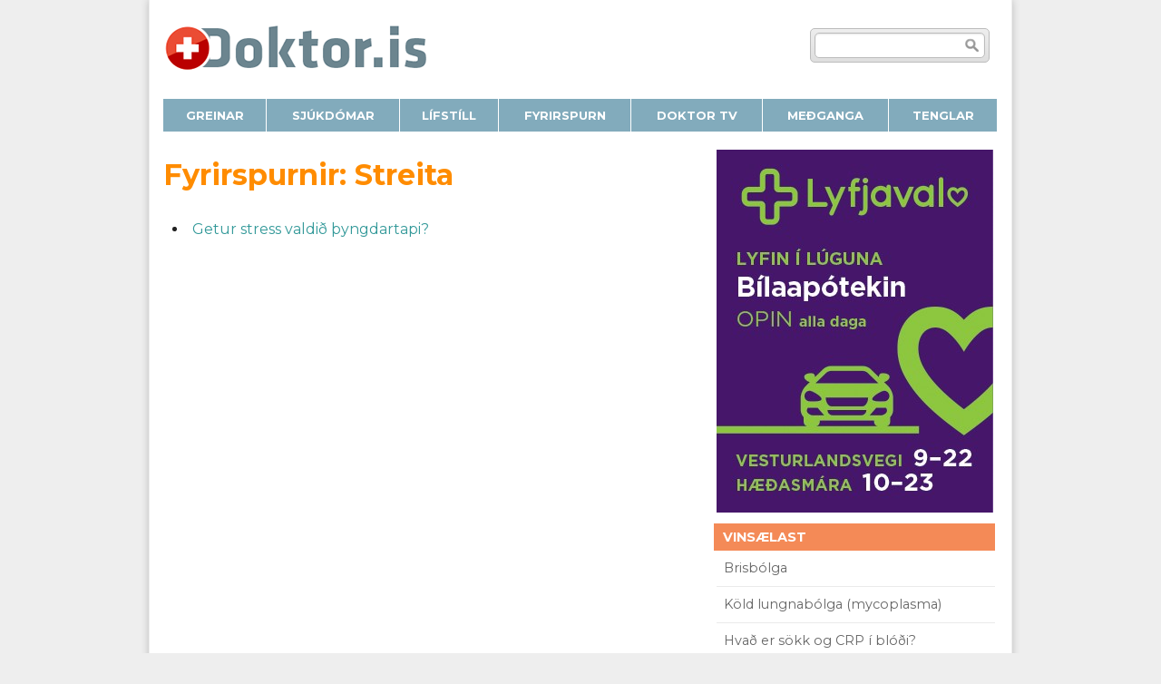

--- FILE ---
content_type: text/html; charset=UTF-8
request_url: https://doktor.is/fsflokkur/streita
body_size: 7964
content:
<!DOCTYPE html>
<!--[if IE 8]><html class="no-js lt-ie9" lang="en" > <![endif]-->
<!--[if gt IE 8]><!--><html class="no-js" lang="en" ><!--<![endif]-->
<head>
<meta charset="UTF-8" />
<meta name="google-site-verification" content="WnD1Dr8UP2Irg-kKW_EbrnrDPqQ28Vtd333X-RiR5XY" />
<meta name="viewport" id="viewport" content="width=device-width, initial-scale=1.0" />
<title>Streita | Fyrirspurnaflokkar | doktor.is</title>
<link rel="profile" href="http://gmpg.org/xfn/11" />
<link rel="pingback" href="https://doktor.is/xmlrpc.php" />
<title>Streita &#8211; doktor.is</title>
<meta name='robots' content='max-image-preview:large, max-snippet:-1, max-video-preview:-1' />
<link rel='dns-prefetch' href='//stats.wp.com' />
<link rel='dns-prefetch' href='//fonts.googleapis.com' />
<link rel='dns-prefetch' href='//v0.wordpress.com' />
<link rel="alternate" type="application/rss+xml" title="doktor.is &raquo; Straumur" href="https://doktor.is/feed" />
<link rel="alternate" type="application/rss+xml" title="doktor.is &raquo; Streita Fyrirspurnaflokkur RSS Veita" href="https://doktor.is/fsflokkur/streita/feed" />
<!-- <link rel='stylesheet' id='wp-block-library-css' href='https://doktor.is/wp-includes/css/dist/block-library/style.min.css?ver=6.2.8' type='text/css' media='all' /> -->
<link rel="stylesheet" type="text/css" href="//doktor.is/wp-content/cache/wpfc-minified/ff603g8k/27roo.css" media="all"/>
<style id='wp-block-library-inline-css' type='text/css'>
.has-text-align-justify{text-align:justify;}
</style>
<!-- <link rel='stylesheet' id='jetpack-videopress-video-block-view-css' href='https://doktor.is/wp-content/plugins/jetpack/jetpack_vendor/automattic/jetpack-videopress/build/block-editor/blocks/video/view.css?minify=false&#038;ver=317afd605f368082816f' type='text/css' media='all' /> -->
<!-- <link rel='stylesheet' id='mediaelement-css' href='https://doktor.is/wp-includes/js/mediaelement/mediaelementplayer-legacy.min.css?ver=4.2.17' type='text/css' media='all' /> -->
<!-- <link rel='stylesheet' id='wp-mediaelement-css' href='https://doktor.is/wp-includes/js/mediaelement/wp-mediaelement.min.css?ver=6.2.8' type='text/css' media='all' /> -->
<!-- <link rel='stylesheet' id='classic-theme-styles-css' href='https://doktor.is/wp-includes/css/classic-themes.min.css?ver=6.2.8' type='text/css' media='all' /> -->
<link rel="stylesheet" type="text/css" href="//doktor.is/wp-content/cache/wpfc-minified/qwh8jr8y/27roo.css" media="all"/>
<style id='global-styles-inline-css' type='text/css'>
body{--wp--preset--color--black: #000000;--wp--preset--color--cyan-bluish-gray: #abb8c3;--wp--preset--color--white: #ffffff;--wp--preset--color--pale-pink: #f78da7;--wp--preset--color--vivid-red: #cf2e2e;--wp--preset--color--luminous-vivid-orange: #ff6900;--wp--preset--color--luminous-vivid-amber: #fcb900;--wp--preset--color--light-green-cyan: #7bdcb5;--wp--preset--color--vivid-green-cyan: #00d084;--wp--preset--color--pale-cyan-blue: #8ed1fc;--wp--preset--color--vivid-cyan-blue: #0693e3;--wp--preset--color--vivid-purple: #9b51e0;--wp--preset--gradient--vivid-cyan-blue-to-vivid-purple: linear-gradient(135deg,rgba(6,147,227,1) 0%,rgb(155,81,224) 100%);--wp--preset--gradient--light-green-cyan-to-vivid-green-cyan: linear-gradient(135deg,rgb(122,220,180) 0%,rgb(0,208,130) 100%);--wp--preset--gradient--luminous-vivid-amber-to-luminous-vivid-orange: linear-gradient(135deg,rgba(252,185,0,1) 0%,rgba(255,105,0,1) 100%);--wp--preset--gradient--luminous-vivid-orange-to-vivid-red: linear-gradient(135deg,rgba(255,105,0,1) 0%,rgb(207,46,46) 100%);--wp--preset--gradient--very-light-gray-to-cyan-bluish-gray: linear-gradient(135deg,rgb(238,238,238) 0%,rgb(169,184,195) 100%);--wp--preset--gradient--cool-to-warm-spectrum: linear-gradient(135deg,rgb(74,234,220) 0%,rgb(151,120,209) 20%,rgb(207,42,186) 40%,rgb(238,44,130) 60%,rgb(251,105,98) 80%,rgb(254,248,76) 100%);--wp--preset--gradient--blush-light-purple: linear-gradient(135deg,rgb(255,206,236) 0%,rgb(152,150,240) 100%);--wp--preset--gradient--blush-bordeaux: linear-gradient(135deg,rgb(254,205,165) 0%,rgb(254,45,45) 50%,rgb(107,0,62) 100%);--wp--preset--gradient--luminous-dusk: linear-gradient(135deg,rgb(255,203,112) 0%,rgb(199,81,192) 50%,rgb(65,88,208) 100%);--wp--preset--gradient--pale-ocean: linear-gradient(135deg,rgb(255,245,203) 0%,rgb(182,227,212) 50%,rgb(51,167,181) 100%);--wp--preset--gradient--electric-grass: linear-gradient(135deg,rgb(202,248,128) 0%,rgb(113,206,126) 100%);--wp--preset--gradient--midnight: linear-gradient(135deg,rgb(2,3,129) 0%,rgb(40,116,252) 100%);--wp--preset--duotone--dark-grayscale: url('#wp-duotone-dark-grayscale');--wp--preset--duotone--grayscale: url('#wp-duotone-grayscale');--wp--preset--duotone--purple-yellow: url('#wp-duotone-purple-yellow');--wp--preset--duotone--blue-red: url('#wp-duotone-blue-red');--wp--preset--duotone--midnight: url('#wp-duotone-midnight');--wp--preset--duotone--magenta-yellow: url('#wp-duotone-magenta-yellow');--wp--preset--duotone--purple-green: url('#wp-duotone-purple-green');--wp--preset--duotone--blue-orange: url('#wp-duotone-blue-orange');--wp--preset--font-size--small: 13px;--wp--preset--font-size--medium: 20px;--wp--preset--font-size--large: 36px;--wp--preset--font-size--x-large: 42px;--wp--preset--spacing--20: 0.44rem;--wp--preset--spacing--30: 0.67rem;--wp--preset--spacing--40: 1rem;--wp--preset--spacing--50: 1.5rem;--wp--preset--spacing--60: 2.25rem;--wp--preset--spacing--70: 3.38rem;--wp--preset--spacing--80: 5.06rem;--wp--preset--shadow--natural: 6px 6px 9px rgba(0, 0, 0, 0.2);--wp--preset--shadow--deep: 12px 12px 50px rgba(0, 0, 0, 0.4);--wp--preset--shadow--sharp: 6px 6px 0px rgba(0, 0, 0, 0.2);--wp--preset--shadow--outlined: 6px 6px 0px -3px rgba(255, 255, 255, 1), 6px 6px rgba(0, 0, 0, 1);--wp--preset--shadow--crisp: 6px 6px 0px rgba(0, 0, 0, 1);}:where(.is-layout-flex){gap: 0.5em;}body .is-layout-flow > .alignleft{float: left;margin-inline-start: 0;margin-inline-end: 2em;}body .is-layout-flow > .alignright{float: right;margin-inline-start: 2em;margin-inline-end: 0;}body .is-layout-flow > .aligncenter{margin-left: auto !important;margin-right: auto !important;}body .is-layout-constrained > .alignleft{float: left;margin-inline-start: 0;margin-inline-end: 2em;}body .is-layout-constrained > .alignright{float: right;margin-inline-start: 2em;margin-inline-end: 0;}body .is-layout-constrained > .aligncenter{margin-left: auto !important;margin-right: auto !important;}body .is-layout-constrained > :where(:not(.alignleft):not(.alignright):not(.alignfull)){max-width: var(--wp--style--global--content-size);margin-left: auto !important;margin-right: auto !important;}body .is-layout-constrained > .alignwide{max-width: var(--wp--style--global--wide-size);}body .is-layout-flex{display: flex;}body .is-layout-flex{flex-wrap: wrap;align-items: center;}body .is-layout-flex > *{margin: 0;}:where(.wp-block-columns.is-layout-flex){gap: 2em;}.has-black-color{color: var(--wp--preset--color--black) !important;}.has-cyan-bluish-gray-color{color: var(--wp--preset--color--cyan-bluish-gray) !important;}.has-white-color{color: var(--wp--preset--color--white) !important;}.has-pale-pink-color{color: var(--wp--preset--color--pale-pink) !important;}.has-vivid-red-color{color: var(--wp--preset--color--vivid-red) !important;}.has-luminous-vivid-orange-color{color: var(--wp--preset--color--luminous-vivid-orange) !important;}.has-luminous-vivid-amber-color{color: var(--wp--preset--color--luminous-vivid-amber) !important;}.has-light-green-cyan-color{color: var(--wp--preset--color--light-green-cyan) !important;}.has-vivid-green-cyan-color{color: var(--wp--preset--color--vivid-green-cyan) !important;}.has-pale-cyan-blue-color{color: var(--wp--preset--color--pale-cyan-blue) !important;}.has-vivid-cyan-blue-color{color: var(--wp--preset--color--vivid-cyan-blue) !important;}.has-vivid-purple-color{color: var(--wp--preset--color--vivid-purple) !important;}.has-black-background-color{background-color: var(--wp--preset--color--black) !important;}.has-cyan-bluish-gray-background-color{background-color: var(--wp--preset--color--cyan-bluish-gray) !important;}.has-white-background-color{background-color: var(--wp--preset--color--white) !important;}.has-pale-pink-background-color{background-color: var(--wp--preset--color--pale-pink) !important;}.has-vivid-red-background-color{background-color: var(--wp--preset--color--vivid-red) !important;}.has-luminous-vivid-orange-background-color{background-color: var(--wp--preset--color--luminous-vivid-orange) !important;}.has-luminous-vivid-amber-background-color{background-color: var(--wp--preset--color--luminous-vivid-amber) !important;}.has-light-green-cyan-background-color{background-color: var(--wp--preset--color--light-green-cyan) !important;}.has-vivid-green-cyan-background-color{background-color: var(--wp--preset--color--vivid-green-cyan) !important;}.has-pale-cyan-blue-background-color{background-color: var(--wp--preset--color--pale-cyan-blue) !important;}.has-vivid-cyan-blue-background-color{background-color: var(--wp--preset--color--vivid-cyan-blue) !important;}.has-vivid-purple-background-color{background-color: var(--wp--preset--color--vivid-purple) !important;}.has-black-border-color{border-color: var(--wp--preset--color--black) !important;}.has-cyan-bluish-gray-border-color{border-color: var(--wp--preset--color--cyan-bluish-gray) !important;}.has-white-border-color{border-color: var(--wp--preset--color--white) !important;}.has-pale-pink-border-color{border-color: var(--wp--preset--color--pale-pink) !important;}.has-vivid-red-border-color{border-color: var(--wp--preset--color--vivid-red) !important;}.has-luminous-vivid-orange-border-color{border-color: var(--wp--preset--color--luminous-vivid-orange) !important;}.has-luminous-vivid-amber-border-color{border-color: var(--wp--preset--color--luminous-vivid-amber) !important;}.has-light-green-cyan-border-color{border-color: var(--wp--preset--color--light-green-cyan) !important;}.has-vivid-green-cyan-border-color{border-color: var(--wp--preset--color--vivid-green-cyan) !important;}.has-pale-cyan-blue-border-color{border-color: var(--wp--preset--color--pale-cyan-blue) !important;}.has-vivid-cyan-blue-border-color{border-color: var(--wp--preset--color--vivid-cyan-blue) !important;}.has-vivid-purple-border-color{border-color: var(--wp--preset--color--vivid-purple) !important;}.has-vivid-cyan-blue-to-vivid-purple-gradient-background{background: var(--wp--preset--gradient--vivid-cyan-blue-to-vivid-purple) !important;}.has-light-green-cyan-to-vivid-green-cyan-gradient-background{background: var(--wp--preset--gradient--light-green-cyan-to-vivid-green-cyan) !important;}.has-luminous-vivid-amber-to-luminous-vivid-orange-gradient-background{background: var(--wp--preset--gradient--luminous-vivid-amber-to-luminous-vivid-orange) !important;}.has-luminous-vivid-orange-to-vivid-red-gradient-background{background: var(--wp--preset--gradient--luminous-vivid-orange-to-vivid-red) !important;}.has-very-light-gray-to-cyan-bluish-gray-gradient-background{background: var(--wp--preset--gradient--very-light-gray-to-cyan-bluish-gray) !important;}.has-cool-to-warm-spectrum-gradient-background{background: var(--wp--preset--gradient--cool-to-warm-spectrum) !important;}.has-blush-light-purple-gradient-background{background: var(--wp--preset--gradient--blush-light-purple) !important;}.has-blush-bordeaux-gradient-background{background: var(--wp--preset--gradient--blush-bordeaux) !important;}.has-luminous-dusk-gradient-background{background: var(--wp--preset--gradient--luminous-dusk) !important;}.has-pale-ocean-gradient-background{background: var(--wp--preset--gradient--pale-ocean) !important;}.has-electric-grass-gradient-background{background: var(--wp--preset--gradient--electric-grass) !important;}.has-midnight-gradient-background{background: var(--wp--preset--gradient--midnight) !important;}.has-small-font-size{font-size: var(--wp--preset--font-size--small) !important;}.has-medium-font-size{font-size: var(--wp--preset--font-size--medium) !important;}.has-large-font-size{font-size: var(--wp--preset--font-size--large) !important;}.has-x-large-font-size{font-size: var(--wp--preset--font-size--x-large) !important;}
.wp-block-navigation a:where(:not(.wp-element-button)){color: inherit;}
:where(.wp-block-columns.is-layout-flex){gap: 2em;}
.wp-block-pullquote{font-size: 1.5em;line-height: 1.6;}
</style>
<!-- <link rel='stylesheet' id='contact-form-7-css' href='https://doktor.is/wp-content/plugins/contact-form-7/includes/css/styles.css?ver=5.7.6' type='text/css' media='all' /> -->
<!-- <link rel='stylesheet' id='toc-screen-css' href='https://doktor.is/wp-content/plugins/table-of-contents-plus/screen.min.css?ver=2302' type='text/css' media='all' /> -->
<link rel="stylesheet" type="text/css" href="//doktor.is/wp-content/cache/wpfc-minified/9lxx5qxo/27roo.css" media="all"/>
<style id='toc-screen-inline-css' type='text/css'>
div#toc_container {width: 200px;}
</style>
<link rel='stylesheet' id='google-font-montserrat-style-css' href='//fonts.googleapis.com/css?family=Montserrat%3A400%2C700&#038;ver=6.2.8' type='text/css' media='all' />
<!-- <link rel='stylesheet' id='foundation-style-css' href='https://doktor.is/wp-content/themes/doktor/css/foundation.css?ver=6.2.8' type='text/css' media='all' /> -->
<!-- <link rel='stylesheet' id='doktor-style-css' href='https://doktor.is/wp-content/themes/doktor/css/doktor.css?ver=1688052739' type='text/css' media='all' /> -->
<link rel="stylesheet" type="text/css" href="//doktor.is/wp-content/cache/wpfc-minified/mnndxtiw/27roo.css" media="all"/>
<style id='doktor-style-inline-css' type='text/css'>
.hringekja__wrapper {
margin: auto;
padding: 0;
position:relative; 
height: 400px; 
width: 310px; 
}
.hringekja__wrapper img {
display: hidden;
}
.hringekja__wrapper img {
height: 400px; 
width: 310px; 
}
.hringekja__wrapper > * {
position:absolute; 
left:0; 
top:0; 
display:block; 
}
</style>
<!-- <link rel='stylesheet' id='tablepress-default-css' href='https://doktor.is/wp-content/plugins/tablepress/css/build/default.css?ver=2.1.3' type='text/css' media='all' /> -->
<!-- <link rel='stylesheet' id='jetpack_css-css' href='https://doktor.is/wp-content/plugins/jetpack/css/jetpack.css?ver=12.1.2' type='text/css' media='all' /> -->
<link rel="stylesheet" type="text/css" href="//doktor.is/wp-content/cache/wpfc-minified/88ffxo73/27x7h.css" media="all"/>
<script src='//doktor.is/wp-content/cache/wpfc-minified/12ffv18x/27roo.js' type="text/javascript"></script>
<!-- <script type='text/javascript' src='https://doktor.is/wp-includes/js/jquery/jquery.min.js?ver=3.6.4' id='jquery-core-js'></script> -->
<script type='text/javascript' id='jquery-core-js-after'>
jQuery(function($){
$(".hringekja__wrapper").each( function() {
var $this = this;
//$( "> :first-child", $this ).show();
$( "> :gt(0)", $this ).hide();
setInterval( function(){ 
$( "> :first-child", $this )
.fadeOut( 1000 )
.next()
.fadeIn( 1000 )
.end()
.appendTo( $this );
}, 5000 );
});
});
</script>
<script src='//doktor.is/wp-content/cache/wpfc-minified/kctqwv94/27rx5.js' type="text/javascript"></script>
<!-- <script type='text/javascript' src='https://doktor.is/wp-includes/js/jquery/jquery-migrate.min.js?ver=3.4.0' id='jquery-migrate-js'></script> -->
<link rel="https://api.w.org/" href="https://doktor.is/wp-json/" /><link rel="EditURI" type="application/rsd+xml" title="RSD" href="https://doktor.is/xmlrpc.php?rsd" />
<link rel="wlwmanifest" type="application/wlwmanifest+xml" href="https://doktor.is/wp-includes/wlwmanifest.xml" />
<meta name="generator" content="WordPress 6.2.8" />
<style>img#wpstats{display:none}</style>
<link rel="canonical" href="https://doktor.is/fsflokkur/streita" />
<meta property="og:title" content="Streita &#8211; doktor.is">
<meta property="og:type" content="website">
<meta property="og:image" content="https://doktor.is/wp-content/uploads/2021/04/aefingar.jpg">
<meta property="og:image:width" content="1536">
<meta property="og:image:height" content="895">
<meta property="og:image:alt" content="aefingar">
<meta property="og:url" content="https://doktor.is/fsflokkur/streita">
<meta property="og:locale" content="is_IS">
<meta property="og:site_name" content="doktor.is">
<meta name="twitter:card" content="summary_large_image">
<style type="text/css" id="wp-custom-css">.doktortv-large-item .vjs-poster {
display: none;
}</style>
<!-- Google Tag Manager -->
<script>(function(w,d,s,l,i){w[l]=w[l]||[];w[l].push({'gtm.start':
new Date().getTime(),event:'gtm.js'});var f=d.getElementsByTagName(s)[0],
j=d.createElement(s),dl=l!='dataLayer'?'&l='+l:'';j.async=true;j.src=
'https://www.googletagmanager.com/gtm.js?id='+i+dl;f.parentNode.insertBefore(j,f);
})(window,document,'script','dataLayer','GTM-KG4RQTL');</script>
<!-- End Google Tag Manager -->
<script>		
if( document.documentElement.clientWidth > 730 ){	
document.getElementById("viewport").setAttribute('content', 'width=970');
}
</script>
</head>
<body class="archive tax-fsflokkur term-streita term-396">
<svg xmlns="http://www.w3.org/2000/svg" viewBox="0 0 0 0" width="0" height="0" focusable="false" role="none" style="visibility: hidden; position: absolute; left: -9999px; overflow: hidden;" ><defs><filter id="wp-duotone-dark-grayscale"><feColorMatrix color-interpolation-filters="sRGB" type="matrix" values=" .299 .587 .114 0 0 .299 .587 .114 0 0 .299 .587 .114 0 0 .299 .587 .114 0 0 " /><feComponentTransfer color-interpolation-filters="sRGB" ><feFuncR type="table" tableValues="0 0.49803921568627" /><feFuncG type="table" tableValues="0 0.49803921568627" /><feFuncB type="table" tableValues="0 0.49803921568627" /><feFuncA type="table" tableValues="1 1" /></feComponentTransfer><feComposite in2="SourceGraphic" operator="in" /></filter></defs></svg><svg xmlns="http://www.w3.org/2000/svg" viewBox="0 0 0 0" width="0" height="0" focusable="false" role="none" style="visibility: hidden; position: absolute; left: -9999px; overflow: hidden;" ><defs><filter id="wp-duotone-grayscale"><feColorMatrix color-interpolation-filters="sRGB" type="matrix" values=" .299 .587 .114 0 0 .299 .587 .114 0 0 .299 .587 .114 0 0 .299 .587 .114 0 0 " /><feComponentTransfer color-interpolation-filters="sRGB" ><feFuncR type="table" tableValues="0 1" /><feFuncG type="table" tableValues="0 1" /><feFuncB type="table" tableValues="0 1" /><feFuncA type="table" tableValues="1 1" /></feComponentTransfer><feComposite in2="SourceGraphic" operator="in" /></filter></defs></svg><svg xmlns="http://www.w3.org/2000/svg" viewBox="0 0 0 0" width="0" height="0" focusable="false" role="none" style="visibility: hidden; position: absolute; left: -9999px; overflow: hidden;" ><defs><filter id="wp-duotone-purple-yellow"><feColorMatrix color-interpolation-filters="sRGB" type="matrix" values=" .299 .587 .114 0 0 .299 .587 .114 0 0 .299 .587 .114 0 0 .299 .587 .114 0 0 " /><feComponentTransfer color-interpolation-filters="sRGB" ><feFuncR type="table" tableValues="0.54901960784314 0.98823529411765" /><feFuncG type="table" tableValues="0 1" /><feFuncB type="table" tableValues="0.71764705882353 0.25490196078431" /><feFuncA type="table" tableValues="1 1" /></feComponentTransfer><feComposite in2="SourceGraphic" operator="in" /></filter></defs></svg><svg xmlns="http://www.w3.org/2000/svg" viewBox="0 0 0 0" width="0" height="0" focusable="false" role="none" style="visibility: hidden; position: absolute; left: -9999px; overflow: hidden;" ><defs><filter id="wp-duotone-blue-red"><feColorMatrix color-interpolation-filters="sRGB" type="matrix" values=" .299 .587 .114 0 0 .299 .587 .114 0 0 .299 .587 .114 0 0 .299 .587 .114 0 0 " /><feComponentTransfer color-interpolation-filters="sRGB" ><feFuncR type="table" tableValues="0 1" /><feFuncG type="table" tableValues="0 0.27843137254902" /><feFuncB type="table" tableValues="0.5921568627451 0.27843137254902" /><feFuncA type="table" tableValues="1 1" /></feComponentTransfer><feComposite in2="SourceGraphic" operator="in" /></filter></defs></svg><svg xmlns="http://www.w3.org/2000/svg" viewBox="0 0 0 0" width="0" height="0" focusable="false" role="none" style="visibility: hidden; position: absolute; left: -9999px; overflow: hidden;" ><defs><filter id="wp-duotone-midnight"><feColorMatrix color-interpolation-filters="sRGB" type="matrix" values=" .299 .587 .114 0 0 .299 .587 .114 0 0 .299 .587 .114 0 0 .299 .587 .114 0 0 " /><feComponentTransfer color-interpolation-filters="sRGB" ><feFuncR type="table" tableValues="0 0" /><feFuncG type="table" tableValues="0 0.64705882352941" /><feFuncB type="table" tableValues="0 1" /><feFuncA type="table" tableValues="1 1" /></feComponentTransfer><feComposite in2="SourceGraphic" operator="in" /></filter></defs></svg><svg xmlns="http://www.w3.org/2000/svg" viewBox="0 0 0 0" width="0" height="0" focusable="false" role="none" style="visibility: hidden; position: absolute; left: -9999px; overflow: hidden;" ><defs><filter id="wp-duotone-magenta-yellow"><feColorMatrix color-interpolation-filters="sRGB" type="matrix" values=" .299 .587 .114 0 0 .299 .587 .114 0 0 .299 .587 .114 0 0 .299 .587 .114 0 0 " /><feComponentTransfer color-interpolation-filters="sRGB" ><feFuncR type="table" tableValues="0.78039215686275 1" /><feFuncG type="table" tableValues="0 0.94901960784314" /><feFuncB type="table" tableValues="0.35294117647059 0.47058823529412" /><feFuncA type="table" tableValues="1 1" /></feComponentTransfer><feComposite in2="SourceGraphic" operator="in" /></filter></defs></svg><svg xmlns="http://www.w3.org/2000/svg" viewBox="0 0 0 0" width="0" height="0" focusable="false" role="none" style="visibility: hidden; position: absolute; left: -9999px; overflow: hidden;" ><defs><filter id="wp-duotone-purple-green"><feColorMatrix color-interpolation-filters="sRGB" type="matrix" values=" .299 .587 .114 0 0 .299 .587 .114 0 0 .299 .587 .114 0 0 .299 .587 .114 0 0 " /><feComponentTransfer color-interpolation-filters="sRGB" ><feFuncR type="table" tableValues="0.65098039215686 0.40392156862745" /><feFuncG type="table" tableValues="0 1" /><feFuncB type="table" tableValues="0.44705882352941 0.4" /><feFuncA type="table" tableValues="1 1" /></feComponentTransfer><feComposite in2="SourceGraphic" operator="in" /></filter></defs></svg><svg xmlns="http://www.w3.org/2000/svg" viewBox="0 0 0 0" width="0" height="0" focusable="false" role="none" style="visibility: hidden; position: absolute; left: -9999px; overflow: hidden;" ><defs><filter id="wp-duotone-blue-orange"><feColorMatrix color-interpolation-filters="sRGB" type="matrix" values=" .299 .587 .114 0 0 .299 .587 .114 0 0 .299 .587 .114 0 0 .299 .587 .114 0 0 " /><feComponentTransfer color-interpolation-filters="sRGB" ><feFuncR type="table" tableValues="0.098039215686275 1" /><feFuncG type="table" tableValues="0 0.66274509803922" /><feFuncB type="table" tableValues="0.84705882352941 0.41960784313725" /><feFuncA type="table" tableValues="1 1" /></feComponentTransfer><feComposite in2="SourceGraphic" operator="in" /></filter></defs></svg>   
<div id="fb-root"></div>
<div class="top-bg"></div>
<div class="footer-bg"></div>
<div class="outer">
<div class="row">
<div class="large-6 columns brand">
<a href="/"></a>
</div>
<div class="large-3 columns">
</div>
<div class="large-3 columns search right end">
<form action="/" method="GET">
<div class="fi_txt">
<fieldset>
<label for="search">Leit</label>
<input type="text" id="search" name="s" value="" />
<input type="submit" value="Submit">
</fieldset>
</div>
</form>
</div>
</div>
<div class="row main-menu" >
<div class="twelve columns">
<nav class="top-bar">
<ul class="title-area">
<!-- Title Area -->
<li class="hide-for-medium-up name">
<h1><a href="#">Doktor.is</a></h1>
</li>
<!-- Remove the class "menu-icon" to get rid of menu icon. Take out "Menu" to just have icon alone -->
<li class="toggle-topbar menu-icon"><a href="#"><span></span></a></li>
</ul>
<section class="top-bar-section" >
<ul id="menu-valmynd" class="menu"><li id="menu-item-23903" class="menu-item menu-item-type-post_type_archive menu-item-object-grein"><div class="bt-bt"></div><a class="top-bt-overlay grein" href="https://doktor.is/grein"><span>greinar</span><em></em></a></li>
<li id="menu-item-23904" class="menu-item menu-item-type-post_type_archive menu-item-object-sjukdomur"><div class="bt-bt"></div><a class="top-bt-overlay sjukdomur" href="https://doktor.is/sjukdomur"><span>sjúkdómar</span><em></em></a></li>
<li id="menu-item-23537" class="menu-item menu-item-type-custom menu-item-object-custom"><div class="bt-bt"></div><a class="top-bt-overlay lifstill" href="https://doktor.is/lifstill"><span>lífstíll</span><em></em></a></li>
<li id="menu-item-23504" class="menu-item menu-item-type-post_type menu-item-object-page"><div class="bt-bt"></div><a class="top-bt-overlay sendu-fyrirspurn" href="https://doktor.is/sendu-fyrirspurn"><span>fyrirspurn</span><em></em></a></li>
<li id="menu-item-14573" class="menu-item menu-item-type-custom menu-item-object-custom"><div class="bt-bt"></div><a title="doktortv" class="top-bt-overlay doktortv" href="https://doktor.is/doktortv/"><span>doktor <strong>tv</strong></span><em></em></a></li>
<li id="menu-item-23534" class="menu-item menu-item-type-post_type menu-item-object-grein"><div class="bt-bt"></div><a class="top-bt-overlay medganga" href="https://doktor.is/grein/medganga"><span>meðganga</span><em></em></a></li>
<li id="menu-item-10259" class="menu-item menu-item-type-post_type menu-item-object-page"><div class="bt-bt"></div><a class="top-bt-overlay tenglar" href="https://doktor.is/tenglar"><span>tenglar</span><em></em></a></li>
</ul>				
</section>
</nav>
</div>
</div>
<div class="row gardina">
<div class="twelve columns">
</div>
</div>
<section id="maincontent" class="content-area row">
<div id="content" class="site-content span-a eight_ columns_" role="main">
<header class="page-header">
<h1 class="page-title">
Fyrirspurnir: <span>Streita</span>				</h1>
<div class="tax-count">
</div>
</header><!-- .page-header -->
<li class="archive-list-posts__item"> <a class="archive-list-posts__item-link" href="https://doktor.is/fyrirspurn/getur-stress-valdid-thyngdartapi" rel="bookmark">Getur stress valdið þyngdartapi?</a></li>
<div class="pagination" id="pg">
</div>
</div><!-- #content -->
<div class="span-b four_ columns_" style="">
<div id="secondary" class="widget-area row" role="complementary">
<aside id="block-19" class="widget widget_block"><iframe loading="lazy" src="https://app.pulsmedia.is/snjallbordi/5e8obmmann9ykza/" title="Prufa" scrolling="no" width="310" height="400" style="overflow: hidden;border:none;"></iframe></aside><aside id="top-posts-9" class="widget widget_top-posts"><h3 class="widget-title">Vinsælast</h3><ul><li><a href="https://doktor.is/sjukdomur/brisbolga" class="bump-view" data-bump-view="tp">Brisbólga</a></li><li><a href="https://doktor.is/sjukdomur/kold-lungnabolga" class="bump-view" data-bump-view="tp">Köld lungnabólga (mycoplasma)</a></li><li><a href="https://doktor.is/grein/hvad-er-sokk-og-crp-i-blodi" class="bump-view" data-bump-view="tp">Hvað er sökk og CRP í blóði?</a></li><li><a href="https://doktor.is/fyrirspurn/kynlif-eftir-70-ara" class="bump-view" data-bump-view="tp">Kynlíf eftir 70.ára..</a></li><li><a href="https://doktor.is/sjukdomur/vogris" class="bump-view" data-bump-view="tp">Vogris</a></li><li><a href="https://doktor.is/grein/hvad-er-kortisol" class="bump-view" data-bump-view="tp">Hvað er Kortisól? </a></li><li><a href="https://doktor.is/grein/blodthrystingur" class="bump-view" data-bump-view="tp">Blóðþrýstingur</a></li></ul></aside><aside id="rpwe_widget-6" class="widget rpwe_widget recent-posts-extended"><style>.rpwe-block ul{
}
.rpwe-block li{
}
.rpwe-block a{
}
.rpwe-block h3{
}
.rpwe-thumb{
}
.rpwe-summary{
}
.rpwe-time{
}
.rpwe-alignleft{
}
.rpwe-alignright{
}
.rpwe-alignnone{
}
.rpwe-clearfix:before,
.rpwe-clearfix:after{
content: \&quot;\&quot;;
display: table;
}
.rpwe-clearfix:after{
clear:both;
}
.rpwe-clearfix{
zoom: 1;
}</style><h3 class="widget-title">Nýjar greinar</h3><div  class="rpwe-block"><ul class="rpwe-ul"><li class="rpwe-li rpwe-clearfix"><h3 class="rpwe-title"><a href="https://doktor.is/grein/hvad-er-influensa-2" target="_self">Hvað er Inflúensa?</a></h3></li><li class="rpwe-li rpwe-clearfix"><h3 class="rpwe-title"><a href="https://doktor.is/grein/bleikur-oktober-2" target="_self">Bleikur október</a></h3></li><li class="rpwe-li rpwe-clearfix"><h3 class="rpwe-title"><a href="https://doktor.is/grein/er-allt-i-gulu" target="_self">Er allt í gulu?  </a></h3></li><li class="rpwe-li rpwe-clearfix"><h3 class="rpwe-title"><a href="https://doktor.is/grein/5-rad-til-ad-sigrast-a-kvefi" target="_self">5 Ráð til að sigrast á kvefi </a></h3></li><li class="rpwe-li rpwe-clearfix"><h3 class="rpwe-title"><a href="https://doktor.is/grein/hvad-er-kortisol" target="_self">Hvað er Kortisól? </a></h3></li><li class="rpwe-li rpwe-clearfix"><h3 class="rpwe-title"><a href="https://doktor.is/grein/nikotinpudar" target="_self">Nikótínpúðar</a></h3></li></ul></div><!-- Generated by http://wordpress.org/plugins/recent-posts-widget-extended/ --></aside><aside id="rpwe_widget-8" class="widget rpwe_widget recent-posts-extended"><style>.rpwe-block ul{
list-style: none !important;
margin-left: 0 !important;
padding-left: 0 !important;
}
.rpwe-block li{
border-bottom: 1px solid #eee;
margin-bottom: 10px;
padding-bottom: 10px;
list-style-type: none;
}
.rpwe-block a{
display: inline !important;
text-decoration: none;
}
.rpwe-block h3{
background: none !important;
clear: none;
margin-bottom: 0 !important;
margin-top: 0 !important;
font-weight: 400;
font-size: 12px !important;
line-height: 1.5em;
}
.rpwe-thumb{
border: 1px solid #eee !important;
box-shadow: none !important;
margin: 2px 10px 2px 0;
padding: 3px !important;
}
.rpwe-summary{
font-size: 12px;
}
.rpwe-time{
color: #bbb;
font-size: 11px;
}
.rpwe-comment{
color: #bbb;
font-size: 11px;
padding-left: 5px;
}
.rpwe-alignleft{
display: inline;
float: left;
}
.rpwe-alignright{
display: inline;
float: right;
}
.rpwe-aligncenter{
display: block;
margin-left: auto;
margin-right: auto;
}
.rpwe-clearfix:before,
.rpwe-clearfix:after{
content: &quot;&quot;;
display: table !important;
}
.rpwe-clearfix:after{
clear: both;
}
.rpwe-clearfix{
zoom: 1;
}
</style><h3 class="widget-title">Nýjar fyrirspurnir</h3><div  class="rpwe-block"><ul class="rpwe-ul"><li class="rpwe-li rpwe-clearfix"><h3 class="rpwe-title"><a href="https://doktor.is/fyrirspurn/sinar" target="_self">Sinar</a></h3></li><li class="rpwe-li rpwe-clearfix"><h3 class="rpwe-title"><a href="https://doktor.is/fyrirspurn/blodrur-a-eggja-stokkum" target="_self">Blöðrur á eggja stokkum</a></h3></li><li class="rpwe-li rpwe-clearfix"><h3 class="rpwe-title"><a href="https://doktor.is/fyrirspurn/sviti-11" target="_self">Sviti</a></h3></li><li class="rpwe-li rpwe-clearfix"><h3 class="rpwe-title"><a href="https://doktor.is/fyrirspurn/geddeyfd-og-fl" target="_self">Geðdeyfð og fl.</a></h3></li><li class="rpwe-li rpwe-clearfix"><h3 class="rpwe-title"><a href="https://doktor.is/fyrirspurn/kynlif-eftir-70-ara" target="_self">Kynlíf eftir 70.ára..</a></h3></li><li class="rpwe-li rpwe-clearfix"><h3 class="rpwe-title"><a href="https://doktor.is/fyrirspurn/bit" target="_self">Bit</a></h3></li></ul></div><!-- Generated by http://wordpress.org/plugins/recent-posts-widget-extended/ --></aside>		
</div><!-- #secondary -->
</div>
</section><!-- #primary -->
  <div class="row footer-spacer">
</div>
</div> <!-- outer -->
<footer class="site-footer">
<div class="row widget-footer">
<div class="large-3 columns"><h2>Um Doktor.is</h2>			<div class="textwidget"><p>Vefsíða Doktor.is á að auðvelda aðgengi almennings að upplýsingum á íslensku um heilsufar og hollustu, sjúkdóma, lyf og flestu því er tengist heilbrigðismálum og hollu líferni</p>
</div>
</div><div class="large-3 columns"><h2>Auglýsingar</h2>			<div class="textwidget"><p>Vinsamlegast hafið samband við sigrunsf@hv.is varðandi auglýsingar.</p>
</div>
</div><div class="large-3 columns"><h2>Höfundar efnis</h2>			<div class="textwidget"><p>Doktor.is er elsti vefur landsins þegar kemur að umfjöllun á netinu um heilsu og heilsutengd málefni. Fjöldamargir sérfræðingar hafa skrifað greinar í gegnum tíðina og er vefurinn í stöðugri endurskoðun. Hafðu samband ef þú vilt senda okkur grein til birtingar.</p>
</div>
</div><div class="large-3 columns"><h2>Samband</h2>			<div class="textwidget"><p>Hægt er að hafa samband við ritstjóra vefsins í gegnum netfangið doktor@doktor.is</p>
</div>
</div>    </div>
<div class="row">
<div class="large-12 columns copyright">
Copyright © 1999 - 2025  Doktor.is
</div>
</div>
</footer>
<script src="https://doktor.is/wp-content/themes/doktor/js/foundation.min.js"></script>
<script src="https://doktor.is/wp-content/themes/doktor/js/foundation/foundation.topbar.js"></script>
<!--script src="https://doktor.is/wp-content/themes/doktor/js/jquery.fitvids.js"></script-->
<script>
jQuery(document).foundation();
//jQuery('.videoPlay').fitVids();
/*	
var num = 150; //number of pixels before modifying styles
jQuery(window).bind('scroll', function() {
if (jQuery(window).scrollTop() > num) {
jQuery('.main-menu2').addClass('navfixed');
} else {
jQuery('.main-menu2').removeClass('navfixed');
}
});
*/
</script>
<script type="application/ld+json">{"@context":"https://schema.org","@graph":[{"@type":"WebSite","@id":"https://doktor.is/#website","url":"https://doktor.is/","name":"doktor.is","potentialAction":{"@id":"https://doktor.is/fsflokkur/streita#searchaction"},"publisher":{"@id":"https://doktor.is/#organization"}},{"@type":"SearchAction","@id":"https://doktor.is/fsflokkur/streita#searchaction","target":"https://doktor.is/?s={search_term_string}","query-input":"required name=search_term_string"},{"@type":"BreadcrumbList","name":"Breadcrumbs","@id":"https://doktor.is/fsflokkur/streita#breadcrumbs","itemListElement":[{"@type":"ListItem","position":1,"name":"Home","item":"https://doktor.is/"},{"@type":"ListItem","position":2,"name":"Fyrirspurnir","item":"https://doktor.is/fyrirspurn"}]},{"@type":"CollectionPage","@id":"https://doktor.is/fsflokkur/streita#webpage","url":"https://doktor.is/fsflokkur/streita","inLanguage":"is_IS","name":"Streita &#8211; doktor.is","isPartOf":{"@id":"https://doktor.is/#website"},"breadcrumb":{"@id":"https://doktor.is/fsflokkur/streita#breadcrumbs"}},{"@type":"Organization","@id":"https://doktor.is/#organization","url":"https://doktor.is/","name":"doktor.is"}]}</script><script type='text/javascript' src='https://doktor.is/wp-content/plugins/contact-form-7/includes/swv/js/index.js?ver=5.7.6' id='swv-js'></script>
<script type='text/javascript' id='contact-form-7-js-extra'>
/* <![CDATA[ */
var wpcf7 = {"api":{"root":"https:\/\/doktor.is\/wp-json\/","namespace":"contact-form-7\/v1"}};
/* ]]> */
</script>
<script type='text/javascript' src='https://doktor.is/wp-content/plugins/contact-form-7/includes/js/index.js?ver=5.7.6' id='contact-form-7-js'></script>
<script type='text/javascript' id='toc-front-js-extra'>
/* <![CDATA[ */
var tocplus = {"visibility_show":"Birta","visibility_hide":"Fela","width":"200px"};
/* ]]> */
</script>
<script type='text/javascript' src='https://doktor.is/wp-content/plugins/table-of-contents-plus/front.min.js?ver=2302' id='toc-front-js'></script>
<script type='text/javascript' src='https://doktor.is/wp-content/themes/doktor/js/vendor/custom.modernizr.js?ver=20120206' id='custom-modernizr-js'></script>
<script type='text/javascript' src='https://doktor.is/wp-content/themes/doktor/js/navigation.js?ver=20120206' id='doktor-navigation-js'></script>
<script type='text/javascript' src='https://doktor.is/wp-content/themes/doktor/js/skip-link-focus-fix.js?ver=20130115' id='doktor-skip-link-focus-fix-js'></script>
<script defer type='text/javascript' src='https://stats.wp.com/e-202547.js' id='jetpack-stats-js'></script>
<script type='text/javascript' id='jetpack-stats-js-after'>
_stq = window._stq || [];
_stq.push([ "view", {v:'ext',blog:'158929717',post:'0',tz:'0',srv:'doktor.is',j:'1:12.1.2'} ]);
_stq.push([ "clickTrackerInit", "158929717", "0" ]);
</script>
</body>
</html><!-- WP Fastest Cache file was created in 0.24951386451721 seconds, on 19-11-25 19:13:38 -->